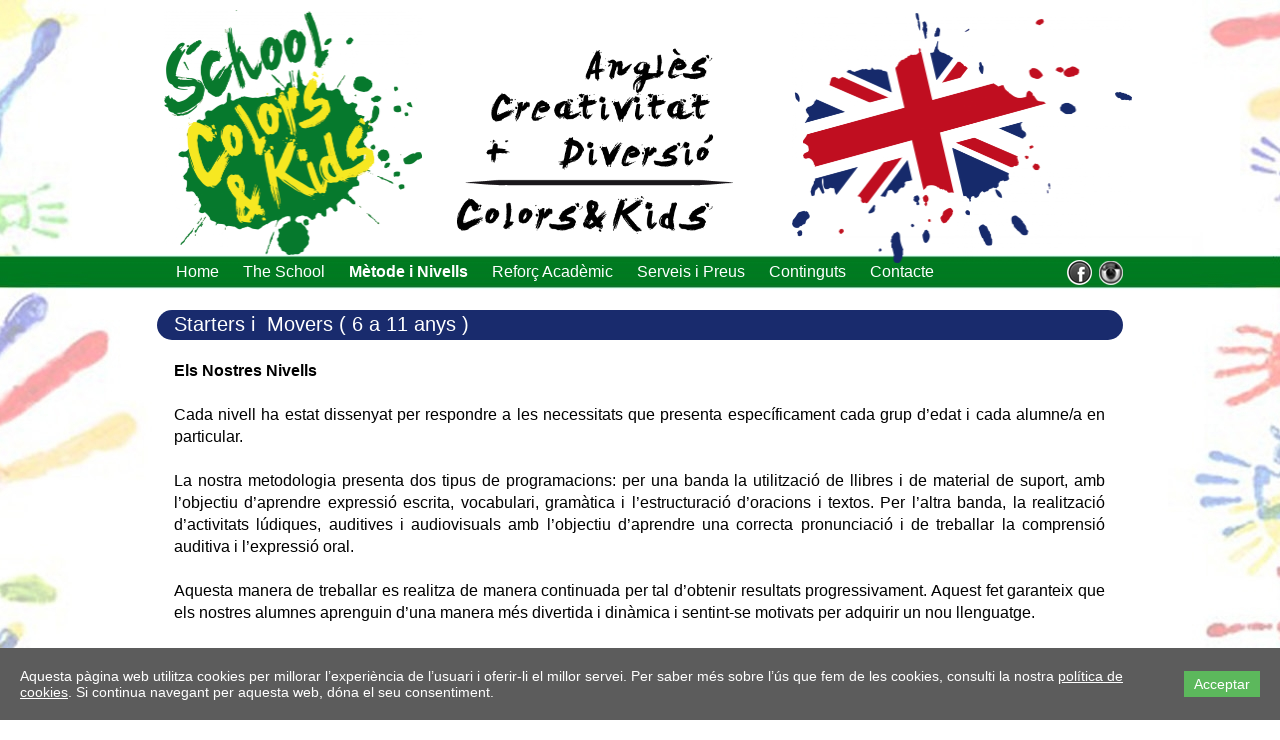

--- FILE ---
content_type: text/html; charset=utf-8
request_url: https://www.colorsandkids.net/Starters-i-Movers/
body_size: 4036
content:
<!DOCTYPE html>
<html lang="es-es">
<head>
    <script type="text/javascript">
		        (function(d) {
            var enabled = true;
            var ciCollectedCookies = [];
            var cookieDesc =
                Object.getOwnPropertyDescriptor(Document.prototype, 'cookie') ||
                Object.getOwnPropertyDescriptor(HTMLDocument.prototype, 'cookie');

            function checkStorage() {
                var whitelist = ['__cookie_law__', 'PHPSESSID'];
                var cookies = JSON.parse(localStorage.getItem('allowedCookies') || '[]');
                return [].concat.apply(whitelist, cookies);
            }

            if (cookieDesc && cookieDesc.configurable) {
                Object.defineProperty(d, 'cookie', {
                    get: function() {
                        return cookieDesc.get.call(d);
                    },
                    set: function(val) {
                        var c = val.split('=')[0];
                        // cookie marked for removal
                        if (val[0] === '!') {
                            cookieDesc.set.call(d, val.slice(1));
                        } else if (checkStorage().indexOf(c) > -1 || !enabled) {
                            cookieDesc.set.call(d, val);
                        } else if (ciCollectedCookies.indexOf(val) < 0) {
                            ciCollectedCookies.push(val);
                        }
                    }
                });
            }
            d.cookieChangedCategories = function (allowedCookies) {
                if (Array.isArray(allowedCookies)) {
                    localStorage.setItem('allowedCookies', JSON.stringify(allowedCookies));
                }
                if (allowedCookies === true) {
                    enabled = false;
                }

                var items = ciCollectedCookies;
                ciCollectedCookies = [];
                items.forEach(function (item) {
                    d.cookie = item;
                })

                document.location.reload();
            }
        })(document);
		    </script>
	<meta http-equiv="content-type" content="text/html; charset=utf-8" />
	<title>Starters i Movers</title>
	<base href="https://www.colorsandkids.net/" />
			<meta name="viewport" content="width=992" />
		<meta name="description" content="Colors &amp; Kids School a Can Llong, Sabadell. Anglès, creativitat i diversió. Classes de repàs." />
	<meta name="keywords" content="" />
		<!-- Facebook Open Graph -->
	<meta property="og:title" content="Starters i Movers" />
	<meta property="og:description" content="Colors &amp; Kids School a Can Llong, Sabadell. Anglès, creativitat i diversió. Classes de repàs." />
	<meta property="og:image" content="" />
	<meta property="og:type" content="article" />
	<meta property="og:url" content="https://www.colorsandkids.net/Starters-i-Movers/" />
	<!-- Facebook Open Graph end -->
		
	<link href="css/bootstrap.min.css" rel="stylesheet" type="text/css" />
	<script src="js/jquery-3.5.1.min.js" type="text/javascript"></script>
	<script src="js/bootstrap.min.js" type="text/javascript"></script>
	<script src="js/main.js?v=20220318000324" type="text/javascript"></script>

	<link href="css/font-awesome/font-awesome.min.css?v=4.7.0" rel="stylesheet" type="text/css" />
	<link href="css/site.css?v=20220627162651" rel="stylesheet" type="text/css" id="wb-site-stylesheet" />
	<link href="css/common.css?ts=1676220632" rel="stylesheet" type="text/css" />
	<link href="css/9.css?ts=1676220632" rel="stylesheet" type="text/css" id="wb-page-stylesheet" />
	<!-- Global site tag (gtag.js) - Google Analytics -->
<script async src="https://www.googletagmanager.com/gtag/js?id=UA-128973791-1"></script>
<script>
  window.dataLayer = window.dataLayer || [];
  function gtag(){dataLayer.push(arguments);}
  gtag('js', new Date());

  gtag('config', 'UA-128973791-1');
</script>

<script>
	(function() {
		var anonymize = function() {
			if (!('ga' in window) || !window.ga) {
				setTimeout(function() {
					anonymize();
				}, 50);
			} else {
				ga('set', 'anonymizeIp', true);
			}
		};
		anonymize();
	})();
</script>
<meta name="google-site-verification" content="j38mONnstx84WXi6RrRvbH_XtZtD2v4i6ec4d1l9pL4" /><link rel="icon" href="/gallery/logo colors&amp;kids-ts1541507789.png" type="image/png" /><meta name="google-site-verification" content="j38mONnstx84WXi6RrRvbH_XtZtD2v4i6ec4d1l9pL4" />
	<script type="text/javascript">
	window.useTrailingSlashes = true;
</script>
	
	<link href="css/flag-icon-css/css/flag-icon.min.css" rel="stylesheet" type="text/css" />	
	<!--[if lt IE 9]>
	<script src="js/html5shiv.min.js"></script>
	<![endif]-->

	        <script type="text/javascript">
            $(function() {
                if (!document.cookie.match(/(?:^|;\ *)__cookie_law__=1/)) {
                    var block = $('<div>')
                        .addClass('wb_cookie_policy')
                        .css({
                            backgroundColor: "#5c5c5c"                        });
                    $('<div class="policy-message">')
                        .html("<p>Aquesta p&agrave;gina web utilitza cookies per millorar l&rsquo;experi&egrave;ncia de l&rsquo;usuari i oferir-li el millor servei. Per saber m&eacute;s sobre l&rsquo;&uacute;s que fem de les cookies, consulti la nostra&nbsp;<a href=\"Av\u00eds-Legal\/\">pol&iacute;tica de cookies<\/a>. Si continua navegant per aquesta web, d&oacute;na el seu consentiment.<\/p>\n")
                        .css({
                            color: "#ffffff",
                            fontFamily: "Arial,Helvetica,sans-serif",
                            fontSize: 14                        })
                        .appendTo(block);
                    var btnWrapper = $('<div class="policy-button">').appendTo(block);


                                        $('<button>')
                        .attr({type: 'button'})
                        .css({
                            backgroundColor: "#5cb85c",
                            color: "#ffffff",
                            fontFamily: "Arial,Helvetica,sans-serif",
                            fontSize: 14                        })
                        .text("Acceptar")
                        .on('click', function() {
                            if (document.cookieChangedCategories) {
                                document.cookieChangedCategories(true);
                            }
                            document.cookie = '__cookie_law__=1; path=/; expires=Wed, 07 Feb 2024 17:50:32 GMT';
                            block.remove();
                        })
                        .appendTo(btnWrapper);
                    $(document.body).append(block);
                }
            });
        </script>
	</head>


<body class="site  " ><div class="root"><div class="vbox wb_container" id="wb_header">
	
<div class="wb_cont_inner"><div id="wb_element_instance159" class="wb_element wb-menu" data-plugin="Menu"><ul class="hmenu" dir="ltr"><li><a href="" target="_self">Home</a></li><li><a href="The-School/" target="_self">The School</a></li><li class="active"><a href="M%C3%A8tode-i-Nivells/" target="_self">Mètode i Nivells</a><ul><li><a href="Metodologia/" target="_self">Metodologia</a></li><li><a href="Pre-Starters/" target="_self">Pre-Starters</a></li><li class="active"><a href="Starters-i-Movers/" target="_self">Starters i Movers</a></li><li><a href="Flyers-KET-i-PET/" target="_self">Flyers, KET i PET</a></li><li><a href="Pre-First-First-i-Advanced/" target="_self">Pre-First, First i Advanced</a></li></ul></li><li><a href="Refor%C3%A7-Acad%C3%A8mic/" target="_self">Reforç Acadèmic</a></li><li><a href="Serveis-i-Preus/" target="_self">Serveis i Preus</a></li><li><a href="Continguts/" target="_self">Continguts</a></li><li><a href="Contacte/" target="_self">Contacte</a></li></ul><div class="clearfix"></div></div><div id="wb_element_instance160" class="wb_element wb_element_picture" data-plugin="Picture" title=""><a href=""><img alt="" src="gallery_gen/16dc1d41b1ff5fa88ef28636f961f9ee_1033.0833333333x980.png" data-original-width="4398" data-original-height="4171"></a></div><div id="wb_element_instance161" class="wb_element wb_element_picture" data-plugin="Picture" title=""><a href=""><img alt="" src="gallery_gen/3acf67d545a9efae987a7b03a357edf6_1368x1000.png" data-original-width="4699" data-original-height="3432"></a></div><div id="wb_element_instance162" class="wb_element wb_element_picture" data-plugin="Picture" title=""><a href=""><img alt="" src="gallery_gen/908c66c3cf812747f925d51dbc59a44c_457x331.15942028986.png" data-original-width="457" data-original-height="331"></a></div><div id="wb_element_instance163" class="wb_element" data-plugin="Button"><a class="wb_button" href="https://www.facebook.com/colorsandkids/" title="Segueix-nos a Facebook!"><span></span></a></div><div id="wb_element_instance164" class="wb_element" data-plugin="Button"><a class="wb_button" href="https://www.instagram.com/schoolcolorsandkids/" title="Segueix-nos a Instagram!"><span></span></a></div></div><div class="wb_cont_outer"></div><div class="wb_cont_bg"></div></div>
<div class="vbox wb_container" id="wb_main">
	
<div class="wb_cont_inner"><div id="wb_element_instance165" class="wb_element wb_element_shape" data-plugin="Shape"><div class="wb_shp"></div></div><div id="wb_element_instance166" class="wb_element wb_text_element" data-plugin="TextArea" style=" line-height: normal;"><h2 class="wb-stl-custom-13">Starters i  Movers ( 6 a 11 anys )</h2>
</div><div id="wb_element_instance167" class="wb_element wb_text_element" data-plugin="TextArea" style=" line-height: normal;"><p class="wb-stl-custom-10" style="text-align: justify;"><strong>Els Nostres Nivells</strong></p>

<p class="wb-stl-custom-10" style="text-align: justify;"> </p>

<p class="wb-stl-custom-10" style="text-align: justify;">Cada nivell ha estat dissenyat per respondre a les necessitats que presenta específicament cada grup d’edat i cada alumne/a en particular.</p>

<p class="wb-stl-custom-10" style="text-align: justify;"> </p>

<p class="wb-stl-custom-10" style="text-align: justify;">La nostra metodologia presenta dos tipus de programacions: per una banda la utilització de llibres i de material de suport, amb l’objectiu d’aprendre expressió escrita, vocabulari, gramàtica i l’estructuració d’oracions i textos. Per l’altra banda, la realització d’activitats lúdiques, auditives i audiovisuals amb l’objectiu d’aprendre una correcta pronunciació i de treballar la comprensió auditiva i l’expressió oral.</p>

<p class="wb-stl-custom-10" style="text-align: justify;"> </p>

<p class="wb-stl-custom-10" style="text-align: justify;">Aquesta manera de treballar es realitza de manera continuada per tal d’obtenir resultats progressivament. Aquest fet garanteix que els nostres alumnes aprenguin d’una manera més divertida i dinàmica i sentint-se motivats per adquirir un nou llenguatge.</p>

<p class="wb-stl-custom-10" style="text-align: justify;"> </p>

<p class="wb-stl-custom-10" style="text-align: justify;"><em><strong>Starters i Movers/ A1  (6 a 11 anys)</strong></em></p>

<p class="wb-stl-custom-10" style="text-align: justify;"> </p>

<p class="wb-stl-custom-10" style="text-align: justify;">Un cop finalitzada l’etapa d’infants, els estudiants ja no s’agrupen per edat sinó pel nivell d’anglès que presenten en el moment. Per a alumnes nous, serà necessari realitzar una prova de nivell abans de concretar quin serà el seu nivell i el seu grup-classe.</p>

<p class="wb-stl-custom-10" style="text-align: justify;"> </p>

<p class="wb-stl-custom-10" style="text-align: justify;">En aquesta nova etapa comencem amb la utilització de llibres, que suposen un 50% de les classes. D’aquesta manera, estructuren els aprenentatges en unitats i, a la vegada, comencen a assolir la destresa necessària per escriure, de manera bàsica, en llengua anglesa. L’altre 50% de les classes es porta a terme a través d’activitats lúdiques, auditives i audiovisuals que es complementen amb la matèria que s’està cursant.</p>

<p class="wb-stl-custom-10" style="text-align: justify;"> </p>

<p class="wb-stl-custom-10" style="text-align: justify;">Objectius:</p>

<ul>
<li class="wb-stl-custom-10" style="text-align: justify;">Consolidar la base anglesa del nen/a, que avanci cursos de manera progressiva per poder aconseguir un nivell molt més alt del que seria típic per a la seva edat.</li>
<li class="wb-stl-custom-10" style="text-align: justify;">Ajudar als nens a adquirir un vocabulari d’ aproximadament 2.000 paraules claus.</li>
<li class="wb-stl-custom-10" style="text-align: justify;">Donar confiança als nens i nenes en la utilització de les estructures principals de la gramàtica.</li>
<li class="wb-stl-custom-10" style="text-align: justify;">Desenvolupar l’escolta elemental i les habilitats d’expressió oral  i escrita.</li>
<li class="wb-stl-custom-10" style="text-align: justify;">Insistir en una ortografia exacta.</li>
<li class="wb-stl-custom-10" style="text-align: justify;">Iniciar als nenes en els exàmens oficials de Cambridge, amb la possibilitat de presentar-se a Starters i Movers.</li>
</ul>
</div><div id="wb_element_instance168" class="wb_element wb_element_picture" data-plugin="Picture" title=""><img alt="" src="gallery_gen/dc29b58ad37e22389323c775a0bf48a1_576x138.24.png" data-original-width="576" data-original-height="125"></div></div><div class="wb_cont_outer"></div><div class="wb_cont_bg"></div></div>
<div class="vbox wb_container" id="wb_footer">
	
<div class="wb_cont_inner" style="height: 119px;"><div id="wb_element_instance169" class="wb_element wb_text_element" data-plugin="TextArea" style=" line-height: normal;"><p class="wb-stl-custom-7">Escoles Bressol Colorins, S.L.    @: <a data-target-page-id="" href="mailto:" title="Correu">colorins@colorins.net </a>   Tel.: 93 746 23 68</p></div><div id="wb_element_instance170" class="wb_element wb_text_element" data-plugin="TextArea" style=" line-height: normal;"><p class="wb-stl-custom-14">2019 - Tots els drets reservats - <a href="Av%C3%ADs-Legal/">Avís Legal</a></p>
</div><div id="wb_element_instance171" class="wb_element" data-plugin="" style="text-align: center; width: 100%;"><div class="wb_footer"></div><script type="text/javascript">
			$(function() {
				var footer = $(".wb_footer");
				var html = (footer.html() + "").replace(/^\s+|\s+$/g, "");
				if (!html) {
					footer.parent().remove();
					footer = $("#wb_footer, #wb_footer .wb_cont_inner");
					footer.css({height: ""});
				}
			});
			</script></div></div><div class="wb_cont_outer"></div><div class="wb_cont_bg"></div></div><div class="wb_sbg"></div></div></body>
</html>


--- FILE ---
content_type: text/css
request_url: https://www.colorsandkids.net/css/common.css?ts=1676220632
body_size: 1252
content:
@import url("https://fonts.googleapis.com/css?family=Exo 2:100,100i,200,200i,300,300i,400,400i,500,500i,600,600i,700,700i,800,800i,900,900i&subset=cyrillic,cyrillic-ext,latin,latin-ext,vietnamese");
@import url("https://fonts.googleapis.com/css?family=Open Sans:300,300i,400,400i,600,600i,700,700i,800,800i&subset=cyrillic,cyrillic-ext,greek,greek-ext,latin,latin-ext,vietnamese");
@import url("https://fonts.googleapis.com/css?family=Open Sans Condensed:300,300i,700&subset=cyrillic,cyrillic-ext,greek,greek-ext,latin,latin-ext,vietnamese");
@import url("https://fonts.googleapis.com/css?family=PT Sans:400,400i,700,700i&subset=cyrillic,cyrillic-ext,latin,latin-ext");
@import url("https://fonts.googleapis.com/css?family=PT Sans Caption:400,700&subset=cyrillic,cyrillic-ext,latin,latin-ext");
@import url("https://fonts.googleapis.com/css?family=PT Sans Narrow:400,700&subset=cyrillic,cyrillic-ext,latin,latin-ext");
@import url("https://fonts.googleapis.com/css?family=Roboto:100,100i,300,300i,400,400i,500,500i,700,700i,900,900i&subset=cyrillic,cyrillic-ext,greek,greek-ext,latin,latin-ext,vietnamese");
@import url("https://fonts.googleapis.com/css?family=Roboto Condensed:300,300i,400,400i,700,700i&subset=cyrillic,cyrillic-ext,greek,greek-ext,latin,latin-ext,vietnamese");
@import url("https://fonts.googleapis.com/css?family=Roboto Slab:100,200,300,400,500,600,700,800,900&subset=cyrillic,cyrillic-ext,greek,greek-ext,latin,latin-ext,vietnamese");

.wb-stl-pagetitle { font-size: 30px; font-style: normal bold; font: normal bold 30px 'Open Sans',sans-serif; color: #424242; text-decoration: none; text-align: left; line-height: 30px; margin: 0px 0px 0px 0px; padding: 0px 0px 0px 0px; text-transform: uppercase; }
.wb-stl-pagetitle a { font-size: 30px; font-style: normal; font: normal bold 30px 'Open Sans',sans-serif; color: #000000; text-decoration: none; text-align: left; line-height: 30px; font-weight: normal; }
.wb-stl-pagetitle a:hover { font-size: 30px; font-style: normal; font: normal bold 30px 'Open Sans',sans-serif; color: #000000; text-decoration: none; text-align: left; line-height: 30px; font-weight: normal; }
.wb-stl-subtitle { font-size: 72px; font-style: normal bold; font: normal bold 72px 'Open Sans',sans-serif; color: #424242; text-decoration: none; text-align: left; line-height: 60px; margin: 0px 0px 0px 0px; padding: 0px 0px 0px 0px; text-transform: none; }
.wb-stl-subtitle a { font-size: 72px; font-style: normal; font: normal bold 72px 'Open Sans',sans-serif; color: #000000; text-decoration: none; text-align: left; line-height: 60px; font-weight: normal; }
.wb-stl-subtitle a:hover { font-size: 72px; font-style: normal; font: normal bold 72px 'Open Sans',sans-serif; color: #000000; text-decoration: none; text-align: left; line-height: 60px; font-weight: normal; }
.wb-stl-heading1 { font-size: 30px; font-style: normal normal; font: normal normal 30px 'Open Sans',sans-serif; color: #424242; text-decoration: none; text-align: left; margin: 0px 0px 0px 0px; padding: 0px 0px 0px 0px; text-transform: none; }
.wb-stl-heading1 a { font-size: 30px; font-style: normal; font: normal normal 30px 'Open Sans',sans-serif; color: #000000; text-decoration: none; text-align: left; font-weight: normal; }
.wb-stl-heading1 a:hover { font-size: 30px; font-style: normal; font: normal normal 30px 'Open Sans',sans-serif; color: #000000; text-decoration: underline; text-align: left; font-weight: normal; }
.wb-stl-heading2 { font-size: 24px; font-style: normal normal; font: normal normal 24px 'Open Sans',sans-serif; color: #000000; text-decoration: none; text-align: left; margin: 0px 0px 0px 0px; padding: 0px 0px 0px 0px; text-transform: none; }
.wb-stl-heading2 a { font-size: 24px; font-style: normal; font: normal normal 24px 'Open Sans',sans-serif; color: #000000; text-decoration: none; text-align: left; font-weight: normal; }
.wb-stl-heading2 a:hover { font-size: 24px; font-style: normal; font: normal normal 24px 'Open Sans',sans-serif; color: #000000; text-decoration: none; text-align: left; font-weight: normal; }
.wb-stl-heading3 { font-size: 18px; font-style: normal normal; font: normal normal 18px 'Open Sans',sans-serif; color: #3B3B3B; text-decoration: none; text-align: left; margin: 0px 0px 0px 0px; padding: 0px 0px 0px 0px; text-transform: none; }
.wb-stl-heading3 a { font-size: 18px; font-style: normal; font: normal normal 18px 'Open Sans',sans-serif; color: #000000; text-decoration: none; text-align: left; font-weight: normal; }
.wb-stl-heading3 a:hover { font-size: 18px; font-style: normal; font: normal normal 18px 'Open Sans',sans-serif; color: #000000; text-decoration: none; text-align: left; font-weight: normal; }
.wb-stl-normal { font-size: 14px; font-style: normal normal; font: normal normal 14px Arial,Helvetica,sans-serif; color: #454545; text-decoration: none; text-align: left; line-height: 24px; margin: 0px 0px 0px 0px; padding: 0px 0px 0px 0px; text-transform: none; }
.wb-stl-normal a { font-size: 14px; font-style: normal; font: normal normal 14px Arial,Helvetica,sans-serif; color: #217DED; text-decoration: none; text-align: left; line-height: 24px; font-weight: normal; }
.wb-stl-normal a:hover { font-size: 14px; font-style: normal; font: normal normal 14px Arial,Helvetica,sans-serif; color: #3480BA; text-decoration: underline; text-align: left; line-height: 24px; font-weight: normal; }
.wb-stl-highlight { font-size: 24px; font-style: normal bold; font: normal bold 24px Arial,Helvetica,sans-serif; color: #FF9D00; text-decoration: none; text-align: left; margin: 0px 0px 0px 0px; padding: 0px 0px 0px 0px; text-transform: none; }
.wb-stl-highlight a { font-size: 24px; font-style: normal; font: normal bold 24px Arial,Helvetica,sans-serif; color: #000000; text-decoration: none; text-align: left; font-weight: normal; }
.wb-stl-highlight a:hover { font-size: 24px; font-style: normal; font: normal bold 24px Arial,Helvetica,sans-serif; color: #000000; text-decoration: none; text-align: left; font-weight: normal; }
.wb-stl-special { font-size: 18px; font-style: normal normal; font: normal normal 18px Arial,Helvetica,sans-serif; color: #000000; text-decoration: none; text-align: left; line-height: 55px; margin: 0px 0px 20px 0px; padding: 0px 0px 0px 0px; text-transform: none; }
.wb-stl-special a { font-size: 18px; font-style: normal; font: normal normal 18px Arial,Helvetica,sans-serif; color: #000000; text-decoration: none; text-align: left; line-height: 55px; font-weight: normal; }
.wb-stl-special a:hover { font-size: 18px; font-style: normal; font: normal normal 18px Arial,Helvetica,sans-serif; color: #000000; text-decoration: none; text-align: left; line-height: 55px; font-weight: normal; }
.wb-stl-footer { font-size: 12px; font-style: normal normal; font: normal normal 12px Arial,Helvetica,sans-serif; color: #969696; text-decoration: none; text-align: left; margin: 0px 0px 0px 0px; padding: 0px 0px 0px 0px; text-transform: none; }
.wb-stl-footer a { font-size: 12px; font-style: normal; font: normal normal 12px Arial,Helvetica,sans-serif; color: #969696; text-decoration: underline; text-align: left; font-weight: normal; }
.wb-stl-footer a:hover { font-size: 12px; font-style: normal; font: normal normal 12px Arial,Helvetica,sans-serif; color: #969696; text-decoration: none; text-align: left; font-weight: normal; }
.wb-stl-custom1 { font-size: 12px; font-style: normal normal; font: normal normal 12px Arial,sans-serif; color: #000000; text-decoration: none; text-align: left; line-height: 14px; margin: 0px 0px 0px 0px; padding: 0px 0px 0px 0px; text-transform: none; }
.wb-stl-custom1 a { font-size: 12px; font-style: normal; font: normal normal 12px Arial,sans-serif; color: #0000EE; text-decoration: none; text-align: left; line-height: 14px; font-weight: normal; }
.wb-stl-custom1 a:hover { font-size: 12px; font-style: normal; font: normal normal 12px Arial,sans-serif; color: #0000FF; text-decoration: none; text-align: left; line-height: 14px; font-weight: normal; }
.wb-stl-custom2 { font-size: 12px; font-style: normal normal; font: normal normal 12px Arial,sans-serif; color: #000000; text-decoration: none; text-align: left; line-height: 18px; margin: 0px 0px 0px 0px; padding: 0px 0px 0px 0px; text-transform: none; }
.wb-stl-custom2 a { font-size: 12px; font-style: normal; font: normal normal 12px Arial,sans-serif; color: #0000EE; text-decoration: none; text-align: left; line-height: 18px; font-weight: normal; }
.wb-stl-custom2 a:hover { font-size: 12px; font-style: normal; font: normal normal 12px Arial,sans-serif; color: #0000FF; text-decoration: none; text-align: left; line-height: 18px; font-weight: normal; }
.wb-stl-custom3 { font-size: 12px; font-style: normal normal; font: normal normal 12px Arial,sans-serif; color: #000000; text-decoration: none; text-align: left; line-height: 24px; margin: 0px 0px 0px 0px; padding: 0px 0px 0px 0px; text-transform: none; }
.wb-stl-custom3 a { font-size: 12px; font-style: normal; font: normal normal 12px Arial,sans-serif; color: #0000EE; text-decoration: none; text-align: left; line-height: 24px; font-weight: normal; }
.wb-stl-custom3 a:hover { font-size: 12px; font-style: normal; font: normal normal 12px Arial,sans-serif; color: #0000FF; text-decoration: none; text-align: left; line-height: 24px; font-weight: normal; }
.wb-stl-custom-4 { font-size: 16px; font-style: normal normal; font: normal normal 16px Helvetica, sans-serif; color: #FFFFFF; text-decoration: none; text-align: left; line-height: 24px; margin: 0px 0px 0px 0px; padding: 0px 0px 0px 0px; text-transform: none; }
.wb-stl-custom-4 a { font-size: 16px; font-style: normal; font: normal normal 16px Helvetica, sans-serif; color: #FFFFFF; text-decoration: underline; text-align: left; line-height: 24px; font-weight: normal; }
.wb-stl-custom-4 a:hover { font-size: 16px; font-style: normal; font: normal normal 16px Helvetica, sans-serif; color: #FFFFFF; text-decoration: underline; text-align: left; line-height: 24px; font-weight: normal; }
.wb-stl-custom-5 { font-size: 16px; font-style: normal normal; font: normal normal 16px Helvetica, sans-serif; color: #FFFFFF; text-decoration: underline; text-align: left; line-height: 24px; margin: 0px 0px 0px 0px; padding: 0px 0px 0px 0px; text-transform: none; }
.wb-stl-custom-5 a { font-size: 16px; font-style: normal; font: normal normal 16px Helvetica, sans-serif; color: #FFFFFF; text-decoration: underline; text-align: left; line-height: 24px; font-weight: normal; }
.wb-stl-custom-5 a:hover { font-size: 16px; font-style: normal; font: normal normal 16px Helvetica, sans-serif; color: #FFFFFF; text-decoration: underline; text-align: left; line-height: 24px; font-weight: normal; }
.wb-stl-custom-6 { font-size: 14px; font-style: normal bold; font: normal bold 14px Helvetica, sans-serif; color: #0094CF; text-decoration: none; text-align: center; line-height: 24px; margin: 0px 0px 0px 0px; padding: 0px 0px 0px 0px; text-transform: none; }
.wb-stl-custom-6 a { font-size: 14px; font-style: normal; font: normal bold 14px Helvetica, sans-serif; color: #0094CF; text-decoration: none; text-align: center; line-height: 24px; font-weight: bold; }
.wb-stl-custom-6 a:hover { font-size: 14px; font-style: normal; font: normal bold 14px Helvetica, sans-serif; color: #0094CF; text-decoration: none; text-align: center; line-height: 24px; font-weight: bold; }
.wb-stl-custom-7 { font-size: 12px; font-style: normal normal; font: normal normal 12px Helvetica, sans-serif; color: #FFFFFF; text-decoration: none; text-align: left; line-height: 14px; margin: 0px 0px 0px 0px; padding: 0px 0px 0px 0px; text-transform: none; }
.wb-stl-custom-7 a { font-size: 12px; font-style: normal; font: normal normal 12px Helvetica, sans-serif; color: #FFFFFF; text-decoration: underline; text-align: left; line-height: 14px; font-weight: bold; }
.wb-stl-custom-7 a:hover { font-size: 12px; font-style: normal; font: normal normal 12px Helvetica, sans-serif; color: #FFFFFF; text-decoration: underline; text-align: left; line-height: 14px; font-weight: bold; }
.wb-stl-custom-8 { font-size: 16px; font-style: normal normal; font: normal normal 16px Helvetica, sans-serif; color: #000000; text-decoration: none; text-align: left; line-height: 22px; margin: 0px 0px 0px 0px; padding: 0px 0px 0px 0px; text-transform: none; }
.wb-stl-custom-8 a { font-size: 16px; font-style: normal; font: normal normal 16px Helvetica, sans-serif; color: #000000; text-decoration: underline; text-align: left; line-height: 22px; font-weight: normal; }
.wb-stl-custom-8 a:hover { font-size: 16px; font-style: normal; font: normal normal 16px Helvetica, sans-serif; color: #000000; text-decoration: underline; text-align: left; line-height: 22px; font-weight: normal; }
.wb-stl-custom-9 { font-size: 14px; font-style: normal bold; font: normal bold 14px Helvetica, sans-serif; color: #000000; text-decoration: underline; text-align: right; line-height: 22px; margin: 0px 0px 0px 0px; padding: 0px 0px 0px 0px; text-transform: none; }
.wb-stl-custom-9 a { font-size: 14px; font-style: normal; font: normal bold 14px Helvetica, sans-serif; color: #000000; text-decoration: underline; text-align: right; line-height: 22px; font-weight: bold; }
.wb-stl-custom-9 a:hover { font-size: 14px; font-style: normal; font: normal bold 14px Helvetica, sans-serif; color: #000000; text-decoration: underline; text-align: right; line-height: 22px; font-weight: bold; }
.wb-stl-custom-10 { font-size: 16px; font-style: normal normal; font: normal normal 16px Helvetica, sans-serif; color: #000000; text-decoration: none; text-align: left; line-height: 22px; margin: 0px 0px 0px 0px; padding: 0px 0px 0px 0px; text-transform: none; }
.wb-stl-custom-10 a { font-size: 16px; font-style: normal; font: normal normal 16px Helvetica, sans-serif; color: #65BBD3; text-decoration: underline; text-align: left; line-height: 22px; font-weight: bold; }
.wb-stl-custom-10 a:hover { font-size: 16px; font-style: normal; font: normal normal 16px Helvetica, sans-serif; color: #65BBD3; text-decoration: underline; text-align: left; line-height: 22px; font-weight: bold; }
.wb-stl-custom-11 { font-size: 16px; font-style: normal bold; font: normal bold 16px Helvetica, sans-serif; color: #65BBD3; text-decoration: underline; text-align: right; line-height: 22px; margin: 0px 0px 0px 0px; padding: 0px 0px 0px 0px; text-transform: none; }
.wb-stl-custom-11 a { font-size: 16px; font-style: normal; font: normal bold 16px Helvetica, sans-serif; color: #65BBD3; text-decoration: underline; text-align: right; line-height: 22px; font-weight: bold; }
.wb-stl-custom-11 a:hover { font-size: 16px; font-style: normal; font: normal bold 16px Helvetica, sans-serif; color: #65BBD3; text-decoration: underline; text-align: right; line-height: 22px; font-weight: bold; }
.wb-stl-custom-12 { font-size: 14px; font-style: normal bold; font: normal bold 14px Helvetica, sans-serif; color: #000000; text-decoration: underline; text-align: left; line-height: 22px; margin: 0px 0px 0px 0px; padding: 0px 0px 0px 0px; text-transform: none; }
.wb-stl-custom-12 a { font-size: 14px; font-style: normal; font: normal bold 14px Helvetica, sans-serif; color: #000000; text-decoration: underline; text-align: left; line-height: 22px; font-weight: bold; }
.wb-stl-custom-12 a:hover { font-size: 14px; font-style: normal; font: normal bold 14px Helvetica, sans-serif; color: #000000; text-decoration: underline; text-align: left; line-height: 22px; font-weight: bold; }
.wb-stl-custom-13 { font-size: 20px; font-style: normal normal; font: normal normal 20px Helvetica, sans-serif; color: #FFFFFF; text-decoration: none; text-align: left; line-height: 23px; margin: 0px 0px 0px 0px; padding: 0px 0px 0px 0px; text-transform: none; }
.wb-stl-custom-13 a { font-size: 20px; font-style: normal; font: normal normal 20px Helvetica, sans-serif; color: #FFFFFF; text-decoration: underline; text-align: left; line-height: 23px; font-weight: normal; }
.wb-stl-custom-13 a:hover { font-size: 20px; font-style: normal; font: normal normal 20px Helvetica, sans-serif; color: #FFFFFF; text-decoration: underline; text-align: left; line-height: 23px; font-weight: normal; }
.wb-stl-custom-14 { font-size: 12px; font-style: normal normal; font: normal normal 12px Helvetica, sans-serif; color: #FFFFFF; text-decoration: none; text-align: center; line-height: 14px; margin: 0px 0px 0px 0px; padding: 0px 0px 0px 0px; text-transform: none; }
.wb-stl-custom-14 a { font-size: 12px; font-style: normal; font: normal normal 12px Helvetica, sans-serif; color: #FFFFFF; text-decoration: none; text-align: center; line-height: 14px; font-weight: normal; }
.wb-stl-custom-14 a:hover { font-size: 12px; font-style: normal; font: normal normal 12px Helvetica, sans-serif; color: #FFFFFF; text-decoration: none; text-align: center; line-height: 14px; font-weight: normal; }
.wb-stl-custom-15 { font-size: 16px; font-style: normal normal; font: normal normal 16px Helvetica, sans-serif; color: #000000; text-decoration: none; text-align: center; line-height: 22px; margin: 0px 0px 0px 0px; padding: 0px 0px 0px 0px; text-transform: none; }
.wb-stl-custom-15 a { font-size: 16px; font-style: normal; font: normal normal 16px Helvetica, sans-serif; color: #000000; text-decoration: underline; text-align: center; line-height: 22px; font-weight: normal; }
.wb-stl-custom-15 a:hover { font-size: 16px; font-style: normal; font: normal normal 16px Helvetica, sans-serif; color: #000000; text-decoration: underline; text-align: center; line-height: 22px; font-weight: normal; }
.wb-stl-custom-16 { font-size: 20px; font-style: normal normal; font: normal normal 20px Helvetica, sans-serif; color: #FFFFFF; text-decoration: none; text-align: center; line-height: 23px; margin: 0px 0px 0px 0px; padding: 0px 0px 0px 0px; text-transform: none; }
.wb-stl-custom-16 a { font-size: 20px; font-style: normal; font: normal normal 20px Helvetica, sans-serif; color: #FFFFFF; text-decoration: underline; text-align: center; line-height: 23px; font-weight: normal; }
.wb-stl-custom-16 a:hover { font-size: 20px; font-style: normal; font: normal normal 20px Helvetica, sans-serif; color: #FFFFFF; text-decoration: underline; text-align: center; line-height: 23px; font-weight: normal; }
.wb-stl-custom-17 { font-size: 16px; font-style: normal bold; font: normal bold 16px Arial, display; color: #000000; text-decoration: none; text-align: center; line-height: 18px; margin: 0px 0px 0px 0px; padding: 0px 0px 0px 0px; text-transform: none; }
.wb-stl-custom-17 a { font-size: 16px; font-style: normal; font: normal bold 16px Arial, display; color: #000000; text-decoration: underline; text-align: center; line-height: 18px; font-weight: bold; }
.wb-stl-custom-17 a:hover { font-size: 16px; font-style: normal; font: normal bold 16px Arial, display; color: #000000; text-decoration: underline; text-align: center; line-height: 18px; font-weight: bold; }
.wb-stl-custom-18 { font-size: 16px; font-style: normal bold; font: normal bold 16px Arial, display; color: #000000; text-decoration: none; text-align: justify; line-height: 18px; margin: 0px 0px 0px 0px; padding: 0px 0px 0px 0px; text-transform: none; }
.wb-stl-custom-18 a { font-size: 16px; font-style: normal; font: normal bold 16px Arial, display; color: #000000; text-decoration: underline; text-align: justify; line-height: 18px; font-weight: bold; }
.wb-stl-custom-18 a:hover { font-size: 16px; font-style: normal; font: normal bold 16px Arial, display; color: #000000; text-decoration: underline; text-align: justify; line-height: 18px; font-weight: bold; }
.wb-stl-custom-19 { font-size: 16px; font-style: normal normal; font: normal normal 16px Arial, display; color: #000000; text-decoration: none; text-align: justify; line-height: 18px; margin: 0px 0px 0px 0px; padding: 0px 0px 0px 0px; text-transform: none; }
.wb-stl-custom-19 a { font-size: 16px; font-style: normal; font: normal normal 16px Arial, display; color: #000000; text-decoration: underline; text-align: justify; line-height: 18px; font-weight: normal; }
.wb-stl-custom-19 a:hover { font-size: 16px; font-style: normal; font: normal normal 16px Arial, display; color: #000000; text-decoration: underline; text-align: justify; line-height: 18px; font-weight: normal; }
.wb-stl-custom-20 { font-size: 16px; font-style: normal normal; font: normal normal 16px Arial, display; color: #000000; text-decoration: none; text-align: left; line-height: 18px; margin: 0px 0px 0px 0px; padding: 0px 0px 0px 0px; text-transform: none; }
.wb-stl-custom-20 a { font-size: 16px; font-style: normal; font: normal normal 16px Arial, display; color: #000000; text-decoration: underline; text-align: left; line-height: 18px; font-weight: normal; }
.wb-stl-custom-20 a:hover { font-size: 16px; font-style: normal; font: normal normal 16px Arial, display; color: #000000; text-decoration: underline; text-align: left; line-height: 18px; font-weight: normal; }
.wb-stl-list1 { font-size: 12px; font-style: normal normal; font: normal normal 12px 'Open Sans',Arial,sans-serif; color: #000000; text-decoration: none; text-align: left; line-height: 14px; margin: 0px 0px 0px 0px; padding: 0px 0px 0px 40px; text-transform: none; }
.wb-stl-list1 a { font-size: 12px; font-style: normal; font: normal normal 12px 'Open Sans',Arial,sans-serif; color: #000000; text-decoration: none; text-align: left; line-height: 14px; font-weight: normal; }
.wb-stl-list1 a:hover { font-size: 12px; font-style: normal; font: normal normal 12px 'Open Sans',Arial,sans-serif; color: #000000; text-decoration: none; text-align: left; line-height: 14px; font-weight: normal; }
ul.wb-stl-list1 ul:not([class]), ul.wb-stl-list1 ol:not([class]), ol.wb-stl-list1 ul:not([class]), ol.wb-stl-list1 ol:not([class]) { font-size: 12px; font-style: normal normal; font: normal normal 12px 'Open Sans',Arial,sans-serif; color: #000000; text-decoration: none; text-align: left; line-height: 14px; margin: 0px 0px 0px 0px; padding: 0px 0px 0px 40px; text-transform: none; }
ul.wb-stl-list1 :not([class]) > li, ol.wb-stl-list1 :not([class]) > li { font-size: 12px; font-style: normal normal; font: normal normal 12px 'Open Sans',Arial,sans-serif; color: #000000; text-decoration: none; text-align: left; line-height: 14px; margin: 0px 0px 0px 0px; padding: 0px 0px 0px 0px; list-style-type: unset; }
ul.wb-stl-list1 li::before, ol.wb-stl-list1 li::before { display: none; }
.wb-stl-list2 { font-size: 16px; font-style: normal normal; font: normal normal 16px 'Open Sans',Arial,sans-serif; color: #777777; text-decoration: none; text-align: left; line-height: 18px; margin: 0px 0px 0px 0px; padding: 0px 0px 0px 40px; text-transform: none; }
.wb-stl-list2 a { font-size: 16px; font-style: normal; font: normal normal 16px 'Open Sans',Arial,sans-serif; color: #000000; text-decoration: none; text-align: left; line-height: 18px; font-weight: normal; }
.wb-stl-list2 a:hover { font-size: 16px; font-style: normal; font: normal normal 16px 'Open Sans',Arial,sans-serif; color: #000000; text-decoration: none; text-align: left; line-height: 18px; font-weight: normal; }
ul.wb-stl-list2 ul:not([class]), ul.wb-stl-list2 ol:not([class]), ol.wb-stl-list2 ul:not([class]), ol.wb-stl-list2 ol:not([class]) { font-size: 16px; font-style: normal normal; font: normal normal 16px 'Open Sans',Arial,sans-serif; color: #777777; text-decoration: none; text-align: left; line-height: 18px; margin: 0px 0px 0px 0px; padding: 0px 0px 0px 40px; text-transform: none; }
ul.wb-stl-list2 :not([class]) > li, ol.wb-stl-list2 :not([class]) > li { font-size: 16px; font-style: normal normal; font: normal normal 16px 'Open Sans',Arial,sans-serif; color: #777777; text-decoration: none; text-align: left; line-height: 18px; margin: 0px 0px 0px 0px; padding: 0px 0px 0px 0px; list-style-type: unset; }
ul.wb-stl-list2 li::before, ol.wb-stl-list2 li::before { display: none; }
.wb-stl-list3 { font-size: 20px; font-style: normal normal; font: normal normal 20px 'Open Sans',Arial,sans-serif; color: #FFFFFF; text-decoration: none; text-align: left; line-height: 24px; margin: 0px 0px 0px 0px; padding: 0px 0px 0px 40px; text-transform: none; }
.wb-stl-list3 a { font-size: 20px; font-style: normal; font: normal normal 20px 'Open Sans',Arial,sans-serif; color: #000000; text-decoration: none; text-align: left; line-height: 24px; font-weight: normal; }
.wb-stl-list3 a:hover { font-size: 20px; font-style: normal; font: normal normal 20px 'Open Sans',Arial,sans-serif; color: #000000; text-decoration: none; text-align: left; line-height: 24px; font-weight: normal; }
ul.wb-stl-list3 ul:not([class]), ul.wb-stl-list3 ol:not([class]), ol.wb-stl-list3 ul:not([class]), ol.wb-stl-list3 ol:not([class]) { font-size: 20px; font-style: normal normal; font: normal normal 20px 'Open Sans',Arial,sans-serif; color: #FFFFFF; text-decoration: none; text-align: left; line-height: 24px; margin: 0px 0px 0px 0px; padding: 0px 0px 0px 40px; text-transform: none; }
ul.wb-stl-list3 :not([class]) > li, ol.wb-stl-list3 :not([class]) > li { font-size: 20px; font-style: normal normal; font: normal normal 20px 'Open Sans',Arial,sans-serif; color: #FFFFFF; text-decoration: none; text-align: left; line-height: 24px; margin: 0px 0px 0px 0px; padding: 0px 0px 0px 0px; list-style-type: unset; }
ul.wb-stl-list3 li::before, ol.wb-stl-list3 li::before { display: none; }
ul.wb-stl-list1 > li, ol.wb-stl-list1 > li { font-size: 12px; font-style: normal normal; font: normal normal 12px 'Open Sans',Arial,sans-serif; color: #000000; text-decoration: none; text-align: left; line-height: 14px; margin: 0px 0px 0px 0px; padding: 0px 0px 0px 0px; list-style-type: unset; }
ul.wb-stl-list1 > li::before, ol.wb-stl-list1 > li::before { display: none; }
ul.wb-stl-list2 > li, ol.wb-stl-list2 > li { font-size: 16px; font-style: normal normal; font: normal normal 16px 'Open Sans',Arial,sans-serif; color: #777777; text-decoration: none; text-align: left; line-height: 18px; margin: 0px 0px 0px 0px; padding: 0px 0px 0px 0px; list-style-type: unset; }
ul.wb-stl-list2 > li::before, ol.wb-stl-list2 > li::before { display: none; }
ul.wb-stl-list3 > li, ol.wb-stl-list3 > li { font-size: 20px; font-style: normal normal; font: normal normal 20px 'Open Sans',Arial,sans-serif; color: #FFFFFF; text-decoration: none; text-align: left; line-height: 24px; margin: 0px 0px 0px 0px; padding: 0px 0px 0px 0px; list-style-type: unset; }
ul.wb-stl-list3 > li::before, ol.wb-stl-list3 > li::before { display: none; }


.wb-elm-line { font-size: 1px; overflow: hidden; line-height: 1px; padding: 0; background: transparent; float: none; position: relative; }


@media (min-width: 768px) {
}

@media (min-width: 1200px) {
}

@media (max-width: 767px) {
}


--- FILE ---
content_type: text/css
request_url: https://www.colorsandkids.net/css/9.css?ts=1676220632
body_size: 1097
content:

#wb_header { height: 290px; }
#wb_header > .wb_cont_bg { background-color: transparent; }
#wb_header > .wb_cont_bg:before { background: transparent none repeat left top; background-size: auto auto; }
#wb_main { height: 922px; padding-bottom: 30px; }
#wb_main > .wb_cont_bg { background-color: transparent; }
#wb_main > .wb_cont_bg:before { background: transparent none repeat scroll left top; }
#wb_footer { height: 46px; }
#wb_footer > .wb_cont_bg { background-color: transparent; }
#wb_footer > .wb_cont_bg:before { background: transparent none repeat scroll left top; }
html { scroll-behavior: smooth; }
body { background-color: transparent; }
body.site:before { background: transparent url("../gallery_gen/5e9b164433f04c013c38b8a3d3a71220.jpg") repeat-x scroll center top; background-size: auto auto; }
.wb_sbg { background: transparent url("../gallery_gen/7f7e395e5da063efead80451f41d6fb4.jpg") repeat-x center bottom; }
body, .wb_sbg { min-width: 992px; min-height: 1258px; }
.wb_cont_inner { width: 992px; }
.wb_cont_bg { width: 992px; margin-left: -496px; }
.root { height: 1228px; min-height: 1258px; }
#wb_element_instance159 { top: 257px; left: 20px; min-width: 842px; width: 842px; min-height: 30px; height: 30px; display: block; z-index: 1065; }
#wb_element_instance159 > ul { display: block; }
#wb_element_instance159 ul { background: transparent none repeat-x left center; border: 0px none #000000; }
#wb_element_instance159, #wb_element_instance159 ul { text-align: left; }
#wb_element_instance159 ul ul { background: #077a2d none repeat left top; }
#wb_element_instance159 li { margin: 0px 0px 0px 0px; }
#wb_element_instance159 li a { text-transform: none; border: 0px none #000000; padding: 6px 12px 6px 12px; font: normal normal 16px Helvetica,Arial,sans-serif; text-decoration: none; color: #ffffff; line-height: 18px; background: transparent none repeat left top; }
#wb_element_instance159 li.over > a, #wb_element_instance159 li:focus > a { border: 0px none #000000; font: normal normal 16px Helvetica,Arial,sans-serif; text-decoration: none; color: #ffff00; line-height: 18px; background: transparent none repeat left top; }
#wb_element_instance159 li.active > a { border: 0px none #000000; font: normal bold 16px Helvetica,Arial,sans-serif; text-decoration: none; color: #ffffff; line-height: 18px; background: transparent none repeat left top; }
#wb_element_instance159:not(.collapse-expanded) .vmenu ul.open-left,#wb_element_instance159:not(.collapse-expanded) .hmenu ul.open-left { left: auto; right: 100%; }
#wb_element_instance159:not(.collapse-expanded) .hmenu > li > ul.open-left { left: auto; right: 0; }
#wb_element_instance160 { top: 10px; left: 20px; min-width: 258px; width: 258px; min-height: 245px; height: 245px; display: block; z-index: 866; overflow: hidden; }
#wb_element_instance160 img { width: 258.27083333333px; height: 245px; display: block; position: relative; left: 0px; top: 0px; max-width: inherit; }
#wb_element_instance161 { top: 13px; left: 648px; min-width: 342px; width: 342px; min-height: 250px; height: 250px; display: block; z-index: 153; overflow: hidden; }
#wb_element_instance161 img { width: 340px; height: 250px; display: block; position: relative; left: 0px; top: 0px; max-width: inherit; }
#wb_element_instance162 { top: 48px; left: 313px; min-width: 276px; width: 276px; min-height: 200px; height: 200px; display: block; z-index: 867; }
#wb_element_instance162 img { width: 276px; height: 200px; display: block; position: static; left: 0px; top: 0px; }
#wb_element_instance163 { top: 260px; left: 920px; min-width: 30px; width: 30px; min-height: 25px; height: 25px; display: block; z-index: 105; }
#wb_element_instance163 .wb_button { width: 30px; height: 25px; font-family: Helvetica,Arial,sans-serif; font-size: 14px; text-align: center; border: 0px none #cccccc; -moz-border-radius: 6px; -webkit-border-radius: 6px; border-radius: 6px; background-color: transparent; }
#wb_element_instance163 .wb_button > span { color: #337ab7; font-style: normal; font-weight: normal; text-decoration: none; }
#wb_element_instance163 .wb_button:before { background: transparent url("../gallery_gen/6e0611ff2ec5408223b48f86a5d86983.png") no-repeat center center; }
#wb_element_instance163 .wb_button:hover > span { color: #337ab7; font-style: normal; font-weight: normal; text-decoration: none; }
#wb_element_instance163 .wb_button:hover { background-color: transparent; }
#wb_element_instance163 .wb_button:hover:before { background: transparent url("../gallery_gen/5bd9dd829ca2e16dc7eeaabe6c792516.png") no-repeat center center; }
#wb_element_instance163 .wb_button:active > span { color: #337ab7; font-style: normal; font-weight: normal; text-decoration: none; }
#wb_element_instance163 .wb_button:active { background-color: transparent; }
#wb_element_instance163 .wb_button:active:before { background: transparent url("../gallery_gen/5bd9dd829ca2e16dc7eeaabe6c792516.png") no-repeat center center; }
#wb_element_instance164 { top: 260px; left: 951px; min-width: 30px; width: 30px; min-height: 25px; height: 25px; display: block; z-index: 686; }
#wb_element_instance164 .wb_button { width: 30px; height: 25px; font-family: Helvetica,Arial,sans-serif; font-size: 14px; text-align: center; border: 0px none #cccccc; -moz-border-radius: 6px; -webkit-border-radius: 6px; border-radius: 6px; background-color: transparent; }
#wb_element_instance164 .wb_button > span { color: #337ab7; font-style: normal; font-weight: normal; text-decoration: none; }
#wb_element_instance164 .wb_button:before { background: transparent url("../gallery_gen/dc0507f4b141b515a137ca5934e3bd58.png") no-repeat center center; }
#wb_element_instance164 .wb_button:hover > span { color: #337ab7; font-style: normal; font-weight: normal; text-decoration: none; }
#wb_element_instance164 .wb_button:hover { background-color: transparent; }
#wb_element_instance164 .wb_button:hover:before { background: transparent url("../gallery_gen/8e4c8916af01b557b7f2b745bfd44f4d.png") no-repeat center center; }
#wb_element_instance164 .wb_button:active > span { color: #337ab7; font-style: normal; font-weight: normal; text-decoration: none; }
#wb_element_instance164 .wb_button:active { background-color: transparent; }
#wb_element_instance164 .wb_button:active:before { background: transparent url("../gallery_gen/8e4c8916af01b557b7f2b745bfd44f4d.png") no-repeat center center; }
#wb_element_instance165 { top: 20px; left: 13px; min-width: 966px; width: 966px; min-height: 30px; height: 30px; display: block; z-index: 52; }
#wb_element_instance165 > .wb_shp:before { background: transparent none repeat scroll left top; background-size: auto auto; }
#wb_element_instance165 > .wb_shp { background-color: #192b6d; border: 0px solid #000000; opacity: 1; border-radius: 15px 15px 15px 15px; -moz-border-radius: 15px 15px 15px 15px; -webkit-border-radius: 15px 15px 15px 15px; width: 966px; height: 30px; }
#wb_element_instance166 { top: 23px; left: 30px; min-width: 310px; width: 310px; min-height: 24px; height: 24px; display: block; z-index: 67; }
#wb_element_instance167 { top: 70px; left: 30px; min-width: 931px; width: 931px; min-height: 692px; height: 692px; display: block; z-index: 78; }
#wb_element_instance168 { top: 790px; left: 346px; min-width: 300px; width: 300px; min-height: 72px; height: 72px; display: block; z-index: 104; }
#wb_element_instance168 img { width: 300px; height: 72px; display: block; position: static; left: 0px; top: 0px; }
#wb_element_instance169 { top: 15px; left: 10px; min-width: 511px; width: 511px; min-height: 24px; height: 24px; display: block; z-index: 96; }
#wb_element_instance170 { top: 15px; left: 720px; min-width: 272px; width: 272px; min-height: 24px; height: 24px; display: block; z-index: 97; }
#wb_element_instance171 { top: 59px; left: 0px; display: block; z-index: 9999; }


#wb_element_instance160 { opacity: 1; border-radius: 0; -webkit-border-radius: 0; -moz-border-radius: 0; border: 1px none #000000; box-sizing: border-box; overflow: hidden; }
#wb_element_instance161 { opacity: 1; border-radius: 0; -webkit-border-radius: 0; -moz-border-radius: 0; border: 1px none #000000; box-sizing: border-box; overflow: hidden; }
#wb_element_instance162 { opacity: 1; border-radius: 0; -webkit-border-radius: 0; -moz-border-radius: 0; border: 1px none #000000; box-sizing: border-box; overflow: hidden; }
#wb_element_instance166 p:last-child { margin-bottom: 0; }
#wb_element_instance166 { opacity: 1; }
#wb_element_instance167 p:last-child { margin-bottom: 0; }
#wb_element_instance167 { opacity: 1; }
#wb_element_instance168 { box-sizing: border-box; overflow: hidden; }
#wb_element_instance169 p:last-child { margin-bottom: 0; }
#wb_element_instance169 { opacity: 1; }
#wb_element_instance170 p:last-child { margin-bottom: 0; }
#wb_element_instance170 { opacity: 1; }


@media (min-width: 768px) {
}

@media (min-width: 1200px) {
}

@media (max-width: 767px) {
}


--- FILE ---
content_type: text/javascript
request_url: https://www.colorsandkids.net/js/main.js?v=20220318000324
body_size: 32493
content:

function wb_form_validateForm(formId, values, errors) {
	var form = $("input[name='wb_form_id'][value='" + formId + "']").parent();
	if (!form || form.length === 0 || !errors) return;
	
	form.find("input[name],textarea[name]").css({backgroundColor: ""});
	
	if (errors.required) {
		for (var i = 0; i < errors.required.length; i++) {
			var name = errors.required[i];
			var elem = form.find("input[name='" + name + "'],textarea[name='" + name + "'],select[name='" + name + "']");
			elem.css({backgroundColor: "#ff8c8c"});
		}
	}
	
	if (Object.keys(errors).length) {
		for (var k in values) {
			var elem = form.find("input[name='" + k + "'],textarea[name='" + k + "'],select[name='" + k + "']");
			elem.val(values[k]);
		}
	}
}

function isTouchDevice() {
	return ('ontouchstart' in document.documentElement) && (
		navigator.userAgent.match(/Android/i)
		|| navigator.userAgent.match(/webOS/i)
		|| navigator.userAgent.match(/BlackBerry/i)
		|| navigator.userAgent.match(/Windows Phone/i)
		|| navigator.userAgent.match(/Opera Mini/i)
		|| navigator.userAgent.match(/IEMobile/i)
		|| navigator.userAgent.match(/iPhone/i)
		|| navigator.userAgent.match(/iPad/i)
		|| navigator.userAgent.match(/iPod/i)
		|| navigator.userAgent.match(/Mac/) && navigator.maxTouchPoints > 0
	);
}
function isIOS() {
	return ('ontouchstart' in document.documentElement) && (
		navigator.userAgent.match(/iPhone/i)
		|| navigator.userAgent.match(/iPad/i)
		|| navigator.userAgent.match(/iPod/i)
		|| navigator.userAgent.match(/Mac/) && navigator.maxTouchPoints > 0
	);
}

function wb_show_alert(message, type) {
	var prompt = $("<div>")
		.addClass("alert alert-wb-form alert-" + type)
		.append(message)
		.prepend($("<button>").addClass("close")
			.html("&nbsp;&times;")
			.on("click", function() { $(this).parent().remove(); })
		)
	.appendTo("body");
	setTimeout(function() { prompt.animate({ opacity: 1, right: 0 }, 250); }, 250);
}

(function() {
	var popupInited = false;
	
	var loader, container, popup,
		iframe, closeBtn, isVisible;

	var setPopupVisible = function(visible) {
		isVisible = !!visible;
		if (isVisible) {
			container.show();
			setTimeout(function() { container.addClass('visible'); }, 10);
		} else {
			container.removeClass('visible');
			setTimeout(function() { container.hide(); }, 300);
		}
	};

	window.wb_close_popup = function() {
		if (iframe && iframe.length) {
			iframe.attr('src', '');
			setPopupVisible(false);
		}
	};

	window.wb_show_popup = function(url, width, height) {
		if (!popupInited) {
			popupInited = true;
			container = $('<div class="wb-popup-container">');
			popup = $('<div class="wb-popup">');
			loader = $('<div class="wb-popup-loader">').hide();
			$('<div class="ico-spin spinner">').appendTo(loader);
			iframe = $('<iframe>');
			closeBtn = $('<div class="wb-popup-btn-close">');
			closeBtn.on('click', wb_close_popup);
			popup.append(loader);
			popup.append(closeBtn);
			popup.append(iframe);
			popup.appendTo(container);
			container.appendTo('body');
			$(document).on('keydown', function(e) {
				if (e.keyCode === 27) { // Esc
					if (isVisible) wb_close_popup();
				}
			});
			if (isIOS()) {
				popup.attr('style', '-webkit-overflow-scrolling: touch; overflow-y: auto;');
			}
		}
		width = width || 400;
		height = height || 320;
		loader.show();
		popup.css({ width: width + 'px', height: height + 'px' });
		iframe.on('load', function() {
			loader.hide();
		});
		iframe.attr('src', url);
		setPopupVisible(true);
	};
	
	$(window).on('message', function(e) {
		var eData = e.originalEvent.data;
		if (eData && typeof(eData) === 'object' && eData.data && typeof(eData.data) === 'object') {
			var event = eData.event, data = eData.data;
			if (event === 'wb_contact_form_sent') {
				var type = data.type ? data.type : 'success';
				if (data.state) wb_show_alert(data.state, type);
				if (type === 'success') {
					setPopupVisible(false);
				}
			}
		}
	});
})();

(function() {
	var params = [];
	
	var i, part;
	var qs_parts = location.search.replace(/^\?/, '').split('&');
	for (i = 0; i < qs_parts.length; i++) {
		part = qs_parts[i].split('=');
		if (part.length === 2) {
			params[decodeURIComponent(part[0])] = decodeURIComponent(part[1]);
		}
	}
	
	window.wb_get_query_param = function(key) {
		return (key && (key in params)) ? params[key] : null;
	};
})();

$(function() {
	// fix for forms in Instagram browser
	if (navigator.userAgent.indexOf('Instagram') > -1) {
		$('form').each(function() {
			if (this.method && this.method.toLowerCase() === 'post'
					&& this.target && this.target === '_blank') {
				$(this).removeAttr('target');
			}
		});
	}
	
	(function() {
		var extractYoutubeId = function(url) {
			var id = null;
			if (/^https?:\/\/.*youtube.*/i.test(url)) {
				var parts = url.split('?');
				if (parts.length > 1) {
					var parts2 = parts[1].split('&');
					for (var i = 0; i < parts2.length; i++) {
						var keyVal = parts2[i].split('=');
						if (keyVal.length > 1) {
							if (keyVal[0] === 'v' && keyVal[1]) {
								id = keyVal[1];
								break;
							}
						}
					}
				}
			}
			else if (/^(?:https?:\/\/|)youtu\.be\/(.+)$/i.test(url)) {
				id = RegExp.$1;
			}
			if (id) {
				id = id.replace(/[^a-zA-Z0-9\_\-]/, '');
			}
			return id;
		};
		
		$('.wb_video_background').each(function() {
			var videoContainer = $(this);
			var isSite = videoContainer.is('.wb_site_video_background');
			var url = videoContainer.data('video'),
				start = videoContainer.data('start'),
				end = videoContainer.data('end');

			if (!start) start = 0;
			if (!end) end = null;

			if (url) {
				var youtubeVideoId = extractYoutubeId(url);
				if (youtubeVideoId) {
					if (!window.YT) {
						$.getScript('https://www.youtube.com/iframe_api');
					}
					var onAPIReady = window.onYouTubeIframeAPIReady;
					window.onYouTubeIframeAPIReady = function() {
						if (typeof(onAPIReady) === 'function') onAPIReady();
						
						var youtubeElementId = videoContainer.attr('id') + '_youtube_container';
						var player = $('<div class="wb-youtube-video">' +
											'<div class="youtube" id="' + youtubeElementId + '"></div>' +
										'</div>');
						videoContainer.append(player);
						var viewportCont = isSite ? $(window) : videoContainer;
						var lastWidth, lastHeight;
						var innerCont = null;
						var inited = false;
						var resizer = function() {
							if (!innerCont) innerCont = player.children('iframe.youtube');
							if (!innerCont.length) return;
							
							var w = viewportCont.width() + 200,
								h = viewportCont.height() + 200;
							if (lastWidth === w && lastHeight === h)
								return;
							lastWidth = w; lastHeight = h;
							if (w / h > 16/9) {
								youtube.setSize(w, w / 16*9);
								innerCont.css('left', 0);
							} else {
								youtube.setSize(h / 9*16, h);
								innerCont.css('left', -(innerCont.outerWidth() - w) / 2);
							}
						};
						$(window).on('resize', resizer);

						var initVideo = function(reload) {
							player.addClass('visible');
							clearInterval(timer);
							timer = setInterval(function() {
								youtube.seekTo(start);
								if (youtube.getPlayerState() !== YT.PlayerState.PLAYING)
									youtube.playVideo();
							}, ((end ? end : youtube.getDuration() - 0.5) - start) * 1000);
							if (reload) {
								youtube.seekTo(start);
								if (youtube.getPlayerState() !== YT.PlayerState.PLAYING)
									youtube.playVideo();
							}
						};

						var timer;
						var youtube = new YT.Player(youtubeElementId, {
							events: {
								playerVars: {
									autoplay: 0,
									autohide: 1,
									modestbranding: 0,
									rel: 0,
									showinfo: 0,
									controls: 0,
									disablekb: 1,
									enablejsapi: 0,
									iv_load_policy: 3
								},
								onReady: function() {
									youtube.loadVideoById({
										videoId: youtubeVideoId,
										startSeconds: start
									});
									youtube.mute();
									resizer();
								},
								onStateChange: function(e) {
									if (e.data === YT.PlayerState.PLAYING) {
										if (!inited) {
											initVideo();
											inited = true;
										}
									} else if (e.data === YT.PlayerState.ENDED) {
										initVideo(true);
									}
								}
							}
						});
					};
				}
				else {
					var video = $('<video class="wb-video" muted playsinline>');
					var loaded = false;
					var ratio;
					var lastWidth, lastHeight;
					videoContainer.append(video);
					
					var resizer = function() {
						if (!ratio) return;
						var ew = videoContainer.width();
						var eh = videoContainer.height();
						if (lastWidth && lastWidth === ew && lastHeight && lastHeight === eh)
							return;
						lastWidth = ew; lastHeight = eh;
						var er = ew / eh;
						var nw = 0, nh = 0, nl = 0, nt = 0;
						if (ratio > er) {
							nh = eh;
							nw = nh * ratio;
							nl = (nw - ew) / 2;
						} else if (ratio < eh) {
							nw = ew;
							nh = nw / ratio;
							nt = (nh - eh) / 2;
						} else {
							nw = ew;
							nh = eh;
						}
						video.css({width: nw, height: nh, left: -nl, top: -nt});
					};
					$(window).on('resize', resizer);
					
					video.get(0).autoplay = true;
					video.on('loadeddata', function() {
						if (loaded) return;
						loaded = true;
						setInterval(function() {
							video.get(0).currentTime = start;
							if (video.get(0).paused) video.get(0).play();
						}, ((end ? end : video.get(0).duration) - start) * 1000);
						video.get(0).currentTime = start;
						video.get(0).play();
						video.addClass('visible');
						ratio = (video.width() / video.height());
						resizer();
					});
					video.get(0).src = url;
				}
			}
		});
	})();
	
	var currLang = (('currLang' in window) && window.currLang) ? window.currLang : null;
	var useTrailingSlashes = (!('useTrailingSlashes' in window) || window.useTrailingSlashes);
	var disableRightClick = (('disableRightClick' in window) && window.disableRightClick);
	var isSiteLanding = (('isSiteLanding' in window) && window.isSiteLanding);
	
	var isPopupMode = (parseInt(wb_get_query_param('wbPopupMode')) === 1);
	var popupWidth = wb_get_query_param('wbPopupWidth');
	var popupHeight = wb_get_query_param('wbPopupHeight');
	
	var openPopupPageUrl = (('openPopupPageUrl' in window) && window.openPopupPageUrl);
	var openPopupPageWidth = (('openPopupPageWidth' in window) && window.openPopupPageWidth);
	var openPopupPageHeight = (('openPopupPageHeight' in window) && window.openPopupPageHeight);
	
	if (disableRightClick) {
		$(document).on('contextmenu', function(e) { e.preventDefault(); });
	}
	
	var comboBoxes = $('.wb-combobox-controll');
	if (comboBoxes.length) {
		comboBoxes.each(function() {
			var thisCombo = $(this);
			var clickFunc = function() {
				var w = thisCombo.find('input').outerWidth();
				var mw = (menu = thisCombo.find('.dropdown-menu')).width();
				var ew = thisCombo.parent().outerWidth();
				if (mw < ew) menu.width(ew);
				menu.css({ marginLeft: (-w) + 'px' });
				thisCombo.find('.btn-group').toggleClass('open');
			};
			$(this).find('input').bind('click', clickFunc);
			$(this).find('.dropdown-toggle').bind('click', clickFunc);
		});
		
		$(document).bind('click', function(e) {
			var t = $(e.target);
			if (!t.is('.wb-combobox-controll')) {
				t = t.parents('.wb-combobox-controll');
				$.each($('.wb-combobox-controll'), function() {
					if (t.get(0) !== $(this).get(0)) {
						$(this).find('.btn-group').removeClass('open');
					}
				});
			}
		});
	}
	if (currLang) {
		$('.lang-selector').each(function() {
			var thisElem = $(this);
			var type = thisElem.attr('data-type');
			if (type === 'flags') {
				thisElem.find('a[data-lang="' + currLang + '"]').addClass('active');
			} else if (type === 'select') {
				var actLi = thisElem.find('li[data-lang="' + currLang + '"]');
				actLi.addClass('active');
				thisElem.find('input').val(actLi.find('a').html());
			}
		});
	}
	$('.btn-group.dropdown').each(function() {
		var ddh = $(this).height();
		var ddm = $(this).children('.dropdown-menu');
		ddm.addClass('open');
		var ddmh = ddm.height();
		ddm.removeClass('open');
		var ddt = $(this).offset().top;
		var dh = $(document).height();
		if (ddt + ddh + ddmh + 2 >= dh) {
			$(this).removeClass('dropdown').addClass('dropup');
		}
	});

	var closeMenus = function(ignoreMenu) {
		$('.wb-menu').each(function() {
			if( this == ignoreMenu )
				return;
			$(this).find('.over').removeClass('over over-out');
		});
	};

	$('body').on('touchstart', function(e) {
		var ignoreMenu = $(e.target).closest('.wb-menu');
		ignoreMenu = ignoreMenu.length ? ignoreMenu.get(0) : null;
		closeMenus(ignoreMenu);
	});

	$('.wb-menu').each(function() {
		var $menuContainer = $(this);
		var $menu = $menuContainer.children('ul');
		var ignoreHover = null;
		var isLanding = $menu.is('.menu-landing');
		var selectMenuItem = function($elem) {
			$elem.addClass('over');
			var $parent = $elem;
			while( $parent.length > 0 && $parent.is('li') ) {
				$parent.removeClass('over-out');
				$parent = $parent.parent().parent();
			}
			if( $menuContainer.is('.collapse-expanded') ) {
				$menu.find('.open-left').removeClass('open-left');
			}
			else {
				var $submenu = $elem.children('ul');
				if( $submenu.length ) {
					$parent = $elem.parent();
					if( $menu.is('.vmenu') && $parent.is('.open-left') ) {
						$submenu.addClass('open-left');
					}
					else {
						$submenu.removeClass('open-left');
						var ww = $(window).width();
						var w = $submenu.outerWidth(true);
						if( $submenu.offset().left + w >= ww )
							$submenu.addClass('open-left');
					}
					if( $submenu.offset().left < 0 )
						$submenu.removeClass('open-left');
				}
			}
		};
		var closeMenu = function() {
			$menu.find('li.over').addClass('over-out');
			setTimeout(function() {
				$menu.find('li.over-out').removeClass('over over-out');
			}, 10);
		};
		$menu
			.on('mouseover', 'li', function(e) {
				if( ignoreHover )
					return;
				selectMenuItem($(this));
			})
			.on('mouseout', 'li', function(e) {
				if( ignoreHover )
					return;
				closeMenu();
			})
			.on('touchstart', 'a', function(e) {
				var $elem = $(this).parent();
				var isOver = $elem.is('.over') || ($menuContainer.is('.collapse-expanded') && $elem.is('.active'));

				if( ignoreHover )
					clearTimeout(ignoreHover);
				ignoreHover = setTimeout(function() {ignoreHover = null;}, 2000);

				closeMenus($menuContainer.get(0));
				closeMenu();
				selectMenuItem($elem);

				if( isOver || $elem.children('ul').length == 0 ) {
					if( isLanding )
						e.stopImmediatePropagation();
				}
				else {
					e.stopImmediatePropagation();
					e.preventDefault();
				}
			})
		;
	});

	$('.wb-menu-mobile').each(function() {
		var elem = $(this);
		var btn = elem.children('.btn-collapser').eq(0);
		var isLanding = (elem.children('.menu-landing').length > 0 || elem.parents('.wb_header_fixed').length > 0);

		var onResize = function() {
			var ul = elem.children('ul');
			ul.css('max-height', ($(window).scrollTop() - ul.offset().top + $(window).height() - 20) + 'px');
		};
		
		var updateMenuPosition = function() {
			elem.children('ul').css({top: (btn.offset().top + btn.outerHeight() - $(window).scrollTop()) + 'px'});
		};
		
		btn.on('click', function(e) {
			if (elem.hasClass('collapse-expanded')) {
				elem.removeClass('collapse-expanded');
			} else {
				elem.addClass('collapse-expanded');
				updateMenuPosition();
				if (isLanding) onResize();
			}
		});
		$(document).on('click', function(e) {
			if (!$(e.target).is('#' + elem.attr('id') + ', #' + elem.attr('id') + ' *')) {
				if (elem.hasClass('collapse-expanded')) {
					elem.removeClass('collapse-expanded');
				}
				e.stopPropagation();
			}
		});
		
		$(window).scroll(function() { updateMenuPosition(); });
		
		if( isLanding ) {
			$(window).on('resize', onResize);
			elem.find('li').on('click', function() {
				elem.removeClass('collapse-expanded');
			});
		}
	});
	
	(function() {
		var menu = $('.menu-landing');
		if (menu.length) {
			var $header = $('#wb_header');
			var scrolled = false;
			var findLinkByHref = function(href) {
				var link = menu.find('a[href="' + (((href.indexOf('#') === 0) ? '' : '#') + href) + '"]');
				if (!link.length) link = menu.find('a[href="' + ((href.indexOf('#') === 0) ? ('#' + encodeURIComponent(href.substring(1))) : encodeURIComponent(href)) + '"]');
				if (!link.length) link = menu.find('a[href="' + ((href.indexOf('#') === 0) ? ('#' + decodeURIComponent(href.substring(1))) : decodeURIComponent(href)) + '"]');
				return link;
			};
			var activateMenuItem = function(item) {
				while( item.length > 0 && item.is('li') ) {
					item.addClass('active');
					item = item.parent().parent();
				}
			};
			var switchLandingPage = function(alias, ln, scroll) {
				ln = ln || currLang;
				var href = ln ? ln + (useTrailingSlashes ? '/' : '') + '#' + alias : '#' + alias;
				var anchor;
				$('.wb_page_anchor').each(function() {
					if (alias === this.name || encodeURIComponent(alias) === this.name
							|| alias === encodeURIComponent(this.name)) {
						anchor = $(this);
						return false;
					}
				});
				if (anchor && anchor.length && scroll) {
					anchor.attr('name', '');
					setTimeout(function() {
						anchor.attr('name', alias);
					}, 10);
					scrolled = true;
					$('html, body').animate({ scrollTop: anchor.offset().top + 'px' }, 540, function() {
						setTimeout(function() { scrolled = false; }, 100);
					});
				}
				var item = findLinkByHref(href).parent();
				if (!item.length && /[^\/]+\/(.+)$/.test(href)) { // strip language part from href
					href = RegExp.$1;
					item = findLinkByHref(href).parent();
				}
				menu.find('li').removeClass('active');
				if (item.length) {
					activateMenuItem(item);
				}
			};
			menu.find('a').on('click', function() {
				var href = $(this).attr('href'), parts = href.split('#'),
					ln = parts[0] ? parts[0].replace(/\/$/, '') : null,
					alias = parts[1];

				if (/^(?:http|https):\/\//.test(href)) return true;
				switchLandingPage(alias, ln, true);
			});
			$(window).on('hashchange', function() {
				var link = findLinkByHref(location.hash);
				if (link.length) {
					var item = link.parent();
					activateMenuItem(item);
				}
			});
			var scrollToCurrentPage = function() {
				var anchors = $('.wb_page_anchor');
				$(anchors.get().reverse()).each(function() {
					if ($(this).offset().top <= $(window).scrollTop() + $header.height()) {
						var alias = $(this).attr('name');
						switchLandingPage(alias);
						return false;
					}
				});
			};
			var detectInitialLink = function() {
				var link = findLinkByHref(location.hash);
				if (!link.length && location.hash) {
					var fakeLink = $('a[name="' + location.hash.substring(1) + '"'), landingPage, anchorLink;
					if (fakeLink.length && (landingPage = fakeLink.parents('.wb_page')).length && (anchorLink = landingPage.children('.wb_page_anchor')).length) {
						var name = anchorLink.attr('name');
						link = findLinkByHref(name);
					}
				}
				return link;
			};
			var link = detectInitialLink();
			if (link.length) {
				activateMenuItem(link.parent());
			} else {
				setTimeout(function() {
					scrollToCurrentPage();
				}, 100);
			}
			setTimeout(function() {
				$(window).bind('scroll', function() {
					if (scrolled) return false;
					scrollToCurrentPage();
				});
			}, 1000);
		}
	})();
	
	$(document).on('mousedown', '.ecwid a', function() {
		var href = $(this).attr('href');
		if (href && href.indexOf('#!') === 0) {
			var url = decodeURIComponent(location.pathname) + href;
			$(this).attr('href', url);
		}
	});

	var applyAutoHeight = function(selector, getElementsCallback, getShapesCallback) {
		$(selector).each(function() {
			var currentTop = null;
			var expectedShapes = null;
			var maxHeight = {};
			var forcedHeight = {};
			var elemCount = {};
			var $elements = getElementsCallback($(this));
			var hasErrors = false;
			$elements.each(function() {
				var i;
				var $elem = $(this);
				var shapes = $elem.data('shapes');
				if( !shapes ) {
					var $shapes = getShapesCallback($elem);
					if( $shapes.length == 0 || (expectedShapes !== null && expectedShapes != $shapes.length) ) {
						hasErrors = true;
						return false;
					}
					shapes = [];
					for( i = 0; i < $shapes.length; i++ ) {
						var $shape = $($shapes.get(0));
						shapes[i] = {
							isMap: $shape.is('.wb-map'),
							elem: $shape
						};
					}
					$elem.data('shapes', shapes);
				}
				expectedShapes = shapes.length;
				for( i = expectedShapes - 1; i >= 0; i-- ) {
					if( !shapes[i].isMap )
						shapes[i].elem.css('height', '');
				}
				var top = Math.round($elem.offset().top / 5);
				if( top !== currentTop )
					$elem.css('clear', 'left'); // This is needed to fit more elements on same y position.
				currentTop = Math.round($elem.offset().top / 5);
				$elem.data('aht', currentTop);
				if( !maxHeight.hasOwnProperty(currentTop) ) {
					maxHeight[currentTop] = [];
					for( i = 0; i < expectedShapes; i++ )
						maxHeight[currentTop][i] = 0;
					forcedHeight[currentTop] = false;
					elemCount[currentTop] = 0;
				}
				if( !forcedHeight[currentTop] ) {
					for( i = expectedShapes - 1; i >= 0; i-- ) {
						if( shapes[i].isMap ) {
							maxHeight[currentTop][i] = shapes[i].elem.outerHeight();
							forcedHeight[currentTop] = true; // map element height has top priority
							break;
						}
						else
							maxHeight[currentTop][i] = Math.max(maxHeight[currentTop][i], shapes[i].elem.outerHeight());
					}
				}
				elemCount[currentTop]++;
			});
			if( hasErrors )
				return;
			$elements.each(function() {
				var $elem = $(this);
				var shapes = $elem.data('shapes');
				var aht = $elem.data('aht');
				$elem.css('clear', '');
				if( elemCount[aht] < 2 )
					return;
				for( var i = expectedShapes - 1; i >= 0; i-- )
					if( !shapes[i].isMap )
						shapes[i].elem.css('height', maxHeight[aht][i]);
			});
		});
		if (isSiteLanding) {
			$('#wb_main').children('.wb_page').each(function() {
				var bg, pageId = $(this).attr('id'); pageId = pageId.replace(/page_(\d+)$/, '$1');
				if ((bg = $('#wb_page_' + pageId + '_bg')).length) {
					bg.css('height', $(this).outerHeight() + 'px');
				}
			});
		}
		if ($('.wb_header_fixed').length) {
			var headerH = $('.wb_header_fixed').outerHeight(true);
			$('#wb_main').css('padding-top', headerH + 'px');
			$('#wb_main .wb_cont_outer').css('top', headerH + 'px');
			$('#wb_header_bg').css('height', headerH + 'px');
			$('#wb_sbg_placeholder').css('height', headerH + 'px');
		}
	};

	var recalcAutoHeightColumns = function() {
		applyAutoHeight('.auto-height', function($cont) {
			return $cont.children('.wb-cs-col');
		}, function($elem) {
			return $elem.children();
		});

		applyAutoHeight('.auto-height2', function($cont) {
			return $cont.children('.wb-cs-col');
		}, function($elem) {
			return $elem.children('.wb-cs-row').children('.wb-cs-col').children('.wb_element_shape');
		});
	};
	
	$(window).on('resize', recalcAutoHeightColumns);
	$(document).ready(recalcAutoHeightColumns);
	setTimeout(recalcAutoHeightColumns, 100);
	recalcAutoHeightColumns();
	
	(function() {
		
		var getMinContentHeight = function(elems) {
			var totalH = 0;
			elems.each(function() {
				if ($(this).is(':not(:visible)')) return true;
				var h = $(this).outerHeight();
				var t = parseInt($(this).css('top')); if (isNaN(t)) t = 0;
				totalH = Math.max((h + t), totalH);
			});
			return totalH;
		};

		var lastContentWidth = null, currentContentWidth = null;
		var applyModeAutoHeight = function(force) {
			currentContentWidth = $('.wb_cont_inner').outerWidth();
			if (!force && currentContentWidth === lastContentWidth) return;
			lastContentWidth = currentContentWidth;
			
			if (!('wbIsAutoLayout' in window)) window.wbIsAutoLayout = ($('.wb-cs-row').length > 0);
			if (window.wbIsAutoLayout) return;

			if (isSiteLanding) {
				$('#wb_main > .wb_cont_inner').find('.wb_page').each(function() {
					var bg = null;
					var $this = $(this);
					var pageId = parseInt($this.attr('id').replace(/^page_/, '')); if (isNaN(pageId)) return true;
					var minH = getMinContentHeight($this.children('.wb_element'));
					var outerMinH = getMinContentHeight($('#page_' + pageId + 'e').children('.wb_element'));
					var totalMinH = Math.max(minH, outerMinH);
					var paddingB = parseInt($this.css('padding-bottom')); if (isNaN(paddingB)) paddingB = 0;
					$this.css('height', totalMinH + 'px');
					$("#" + $this.attr('id') + "e").css('height', totalMinH + 'px');
					if ((bg = $('#wb_page_' + pageId + '_bg')).length) {
						bg.css('height', (totalMinH + paddingB) + 'px');
					}
				});
			} else {
				var paddingT = parseInt($('#wb_main').css('padding-top')); if (isNaN(paddingT)) paddingT = 0;
				var paddingB = parseInt($('#wb_main').css('padding-bottom')); if (isNaN(paddingB)) paddingB = 0;
				var height = getMinContentHeight($('#wb_main').find('.wb_element')) + paddingB + paddingT;
				$('#wb_main').css('height', height + 'px');
				if (isPopupMode && !popupHeight) {
					$('body, .root, .wb_sbg').css('max-height', height + 'px');
				}
			}
			var rootH = 0;
			$('.root').children('.wb_container').each(function() {
				if ($(this).hasClass('wb_header_fixed')) return true;
				rootH += $(this).outerHeight();
			});
//			$('body, .root, .wb_sbg').css({ height: (rootH + 'px'), minHeight: (rootH + 'px') });
		};
		
		$(document).ready(function() { applyModeAutoHeight(true); });
		$(window).on('load', function() { applyModeAutoHeight(true); });
		$(window).on('resize', function() { applyModeAutoHeight(); });
		setTimeout(function() { applyModeAutoHeight(true); }, 100);
		setTimeout(function() { applyModeAutoHeight(true); }, 1000);
		window.applyModeAutoHeight = applyModeAutoHeight;
	})();
	
	(function() {
		var header = $('.wb_header_fixed');
		if (header.length) {
			var applyTopToAnchors = function() {
				var header = $('.wb_header_fixed');
				$('.wb_anchor').css('top', (-header.outerHeight()) + 'px');
			};
			$(window).on('resize', applyTopToAnchors);
			applyTopToAnchors();
			setTimeout(function() {
				applyTopToAnchors();
			}, 100);
			
			if (/firefox|edg/i.test(navigator.userAgent)) {
				var pageAnchor, p, el;
				if ((p = location.href.split('#')).length > 1) {
					pageAnchor = p[1];
				}
				if (pageAnchor && (el = $('.wb_anchor[name="' + pageAnchor + '"]')).length) {
					el.get(0).scrollIntoView(true);
					setTimeout(function() { el.get(0).scrollIntoView(true); }, 100);
				}
			}
		}
	})();
	
	(function() {
		$('.wb_anchor').each(function() {
			try {
				var anchor = $(this);
				var target = $('[href="#' + this.name + '"]');
				if (!target.length)
					target = $('[href="#' + decodeURIComponent(this.name) + '"]');
				if (!target.length)
					target = $('[href="#' + encodeURIComponent(this.name) + '"]');
				if (target.length) {
					target.each(function() {
						if ($(this).attr('data-landing') === 'true') return true;
						$(this).on('click', function() {
							$(window).scrollTop(anchor.offset().top);
						});
					});
				}
			} catch (e) {}
		});
	})();
	
	(function() {
		var recaptchaList = $('.wb_form_captcha');
		var defaultRecaptchaWidth = 304;
		if (recaptchaList.length) {
			var resizeCaptcha = function() {
				recaptchaList.each(function() {
					var recaptcha = $(this);
					if (recaptcha.is(':visible')) {
						var form = recaptcha.parents('.wb_form');
						var fw = form.outerWidth();
						var scale = Math.min(fw / defaultRecaptchaWidth, 1);
						var scaleCss = 'scale(' + scale + ')';
						if (scale > 0) {
							recaptcha.css({
								'transform': scaleCss,
								'-o-transform': scaleCss,
								'-ms-transform': scaleCss,
								'-moz-transform': scaleCss,
								'-webkit-transform': scaleCss,
								'max-width': (fw * scale) + 'px'
							});
						}
					}
				});
			};
			$(window).on('resize', resizeCaptcha);
			setTimeout(function() {
				resizeCaptcha();
			}, 500);
		}
	})();
	
	(function() {
		if (isSiteLanding || isPopupMode) return;
		
		var header = $('#wb_header');
		var main = $('#wb_main');
		var footer = $('#wb_footer');
		
		var updateMainBlockHeight = function() {
			if (!main || !header || !footer) return;
			var headerHeight = header.hasClass('wb_header_fixed') ? 0 : header.outerHeight(true);
			var minMainBlockHeight = window.innerHeight - headerHeight - footer.outerHeight(true);
			var mainBlockHeight = parseInt(main.get(0).style.height);
			if (!mainBlockHeight) mainBlockHeight = 0;
			main.css('min-height', Math.max(minMainBlockHeight, mainBlockHeight) + 'px');
		};
		$(window).on('resize', updateMainBlockHeight);
		updateMainBlockHeight();
		setTimeout(function() { updateMainBlockHeight(); }, 100);
	})();
	
	(function() {
		var updatePositionFixed = function() {
			if (isTouchDevice()) {
				if (isIOS() && !window.MSStream) {
					$('#wb_header_bg, #wb_bgs_cont > div, .wb_sbg, .wb_element_shape > .wb_shp').each(function() {
						$(this).addClass('wb-no-fixed-bg');
						$(this).css({'background-attachment': 'scroll'});
					});
				}
				var pageCssSheet, sheet;
				for (var i = 0; i < document.styleSheets.length; i++) {
					sheet = document.styleSheets[i];
					if (sheet.ownerNode && sheet.ownerNode.getAttribute('id') === 'wb-page-stylesheet') {
						pageCssSheet = sheet; break;
					}
				}
				if (!pageCssSheet) return;
				
				var rules = pageCssSheet.cssRules || pageCssSheet.rules;
				if (!rules) return;
				
				var fixedBgCss;
				for (i = 0; i < rules.length; i++) {
					if (rules[i].selectorText === 'body.site::before') {
						if (/\bfixed\b/i.test(rules[i].cssText)) {
							fixedBgCss = rules[i].cssText;
							pageCssSheet.deleteRule(i);
							break;
						}
					}
				}
				if (fixedBgCss) {
					var css = fixedBgCss.match(/\{(.+)\}/)[1].replace(/\bfixed\b/i, 'scroll');
					css += ' position: fixed';
					$('<div class="wb_fixed_bg_hack">').prependTo('body');
					pageCssSheet.addRule('.wb_fixed_bg_hack', css);
				}
			}
		};
		updatePositionFixed();
	})();
	
	(function() {
		var baseUrl = $('head base').attr('href');
		var convertLinks = function() {
			$('a[data-popup-processed!="true"]').each(function() {
				var a = $(this);
				var href = a.attr('href');
				if (/^wb_popup:([^;]*);/.test(href)) {
					if (!isPopupMode) {
						var url = RegExp.$1, w, h;
						var parts = href.split(';');
						for (var i = 0; i < parts.length; i++) {
							var pp = parts[i].split('=');
							if (pp.length !== 2 || !parseInt(pp[1])) continue;
							if (pp[0] === 'w') w = parseInt(pp[1]);
							else if (pp[0] === 'h') h = parseInt(pp[1]);
						}
						if (!/^https?:\/\//.test(url)) {
							url = baseUrl + url;
						}
						(function(url, w, h) {
							a.on('click', function() {
								wb_show_popup(url, w, h);
							});
						})(url, w, h);
					}
					a.attr('href', 'javascript:void(0)');
					a.removeAttr('target');
				}
				else if (isPopupMode) {
					var target = a.attr('target');
					if (!target || target === '_self') {
						a.attr('target', '_parent');
					}
				}
				a.attr('data-popup-processed', 'true');
			});
		};
		convertLinks();
		setTimeout(convertLinks, 100);
		if (window.WB_Gallery) {
			setTimeout(function() {
				var galleryList = window.WB_Gallery.getGalleryList();
				for (var i=0; i < galleryList.length; i++) {
					galleryList[i].onImageDisplayed = function() {
						convertLinks();
					};
				}
			}, 500);
		}
		
		if (openPopupPageUrl && !isPopupMode) {
			setTimeout(function() {
				wb_show_popup(openPopupPageUrl, openPopupPageWidth, openPopupPageHeight);
			}, 1000);
		}
		
		var bodyLandingPage = $('body').attr('data-landing-page');
		$('#wb_bgs_cont #wb_page_' + bodyLandingPage + '_bg').show();
		$('#wb_main #page_' + bodyLandingPage).show();
		$('#wb_main #page_' + bodyLandingPage + 'e').show();
	})();


	(function() {
		$("[data-enlarge-src]").css("cursor", "pointer").on("click touchstart touchend touchmove", function(e) {
			var $this = $(this);
			if (e.type === "touchstart") {
				$this.data("pswpDisabled", false);
			} else if (e.type === "touchmove") {
				$this.data("pswpDisabled", true);
			}
			if ((e.type === "click" || e.type === "touchend") && !$(this).data("pswpDisabled")) {
				if ($this.data("clicked")) return;
				$this.data("clicked", true);
				var img = new Image();
				img.onload = function() {
					(new PhotoSwipe($('body > .pswp').get(0), PhotoSwipeUI_Default, [{
						src: this.src,
						w: this.width,
						h: this.height,
						msrc: this.src
					}], { index: 0 })).init();
					$this.data("clicked", false);
				};
				img.src = $this.attr("data-enlarge-src");
			}
		});
	})();
});
